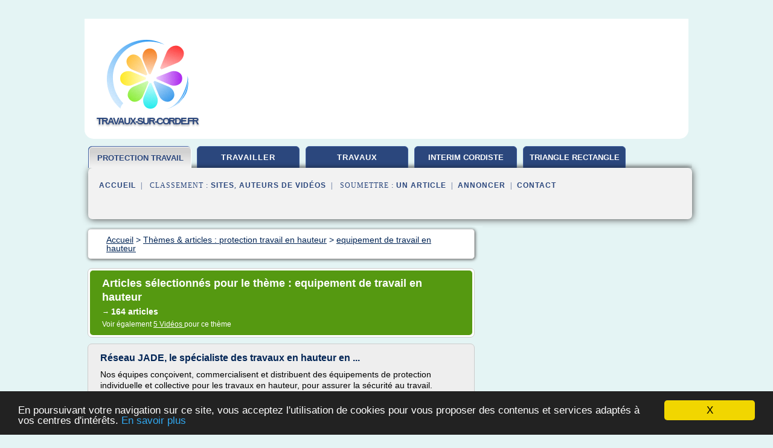

--- FILE ---
content_type: text/html; charset=UTF-8
request_url: https://travaux-sur-corde.fr/tr2/c,k/bloglist/equipement+de+travail+en+hauteur,3
body_size: 48997
content:
<html><head><title>equipement de travail en hauteur :
              R&#xE9;seau JADE, le sp&#xE9;cialiste des travaux en hauteur en ...
                (article) 
              </title><meta http-equiv="content-type" content="text/html; charset=utf-8"/><meta name="description" content="Sites sur equipement de travail en hauteur: ; "/><meta name="keywords" content="protection travail en hauteur, equipement de travail en hauteur, vid&#xE9;os, article, videos, articles, video, vid&#xE9;o"/><meta content="General" name="rating"/><link href="/taggup/css/style,v2.css" rel="stylesheet" type="text/css"/><link href="/taggup/css/fluid_grid.css" rel="stylesheet" type="text/css"/><link href="/taggup/css/glow-tabs/tabs.css" rel="stylesheet" type="text/css"/><script type="text/javascript" src="/taggup//js/taggup.js"><!--NOT EMPTY--></script><script src="/taggup/domains/common/jquery/js/jquery-1.7.1.min.js"><!--NOT EMPTY--></script><script src="/taggup/domains/common/jquery/js/jquery-ui-1.8.17.custom.min.js"><!--NOT EMPTY--></script><link href="/taggup/domains/common/jquery/css/ui-lightness/jquery-ui-1.8.17.custom.css" media="all" type="text/css" rel="stylesheet"/><script type="text/javascript" src="/taggup/domains/common/windows_js_1.3/javascripts/prototype.js"><!--NOT EMPTY--></script><script type="text/javascript" src="/taggup/domains/common/windows_js_1.3/javascripts/window.js"><!--NOT EMPTY--></script><script type="text/javascript" src="/taggup/domains/common/windows_js_1.3/javascripts/effects.js"><!--NOT EMPTY--></script><script type="text/javascript" src="/taggup/domains/common/windows_js_1.3/javascripts/window_ext.js"><!--NOT EMPTY--></script><link href="/taggup/domains/common/windows_js_1.3/themes/default.css" rel="stylesheet" type="text/css"/><script type="text/javascript">var switchTo5x=true;</script>
<script type="text/javascript" src="https://w.sharethis.com/button/buttons.js"></script>
<script type="text/javascript" src="https://s.sharethis.com/loader.js"></script>

<script type="text/javascript">

   jQuery.noConflict();

   jQuery(document).ready(function(){
     jQuery("a.ext").click(function(){ 
        var url = this.href;

        jQuery.ajax({
        async: false,
        type: "GET",
        url: "/logger", 
        data: {
                sid: Math.random(), 
                clicked: url,
		source: window.location.href
        },
        contentType: "application/x-www-form-urlencoded; charset=UTF-8",
        cache: false
        });
        return true; 
    });
  });

  </script><meta name="viewport" content="width=device-width, initial-scale=1"/><script async="" src="//pagead2.googlesyndication.com/pagead/js/adsbygoogle.js"></script><script>
	  (adsbygoogle = window.adsbygoogle || []).push({
	    google_ad_client: "ca-pub-0960210551554417",
	    enable_page_level_ads: true
	  });
	</script></head><body id="top"><script type="text/javascript">
  window.google_analytics_uacct = "UA-1031560-1"
</script>
<center><div id="fixed_header"><div id="fixed_header_logo"><a href="/"><img border="0" src="/logo.png"/></a></div><div id="fixed_header_menu" style="padding-right: 30px"><a onclick="Element.show('navigation_menu'); Element.hide('show_menu');Element.show('hide_menu');" id="show_menu" style="cursor: pointer">Menu</a><a onclick="Element.hide('navigation_menu'); Element.hide('hide_menu');Element.show('show_menu');" id="hide_menu" style="cursor: pointer">Fermer Menu</a></div></div><script type="text/javascript">
    Element.hide('hide_menu');
  </script><div id="fixed_header_mobile"><div id="fixed_header_logo"><a href="/"><img border="0" src="/logo.png"/></a></div><div id="fixed_header_menu" style="padding-right: 30px"><a onclick="Element.show('navigation_menu'); Element.hide('show_mobile_menu');Element.show('hide_mobile_menu');" id="show_mobile_menu" style="cursor: pointer">Menu</a><a onclick="Element.hide('navigation_menu'); Element.hide('hide_mobile_menu');Element.show('show_mobile_menu');" id="hide_mobile_menu" style="cursor: pointer">Fermer Menu</a></div></div><script type="text/javascript">
    Element.hide('hide_mobile_menu');
  </script><script type="text/javascript"><!--
     if(jQuery(window).outerWidth() > 768){
       jQuery("#fixed_header").hide();
     }

     jQuery(window).resize(function () {
        jQuery("#navigation_menu").hide();
        jQuery("#hide_mobile_menu").hide();
        jQuery("#show_mobile_menu").show();
        jQuery("#hide_menu").hide();
        jQuery("#show_menu").show();
        if (jQuery(this).scrollTop() > 80) {
           jQuery("#fixed_header").show();
        } else {
           jQuery("#fixed_header").hide();
        }
     });


     jQuery(window).scroll(function () { 
	jQuery("#navigation_menu").hide();
	jQuery("#hide_mobile_menu").hide();
	jQuery("#show_mobile_menu").show();
	jQuery("#hide_menu").hide();
	jQuery("#show_menu").show();

	if (jQuery(this).scrollTop() > 80) {
           jQuery("#fixed_header").show();
	} else {
	   jQuery("#fixed_header").hide();
	}
     });

      --></script><div id="container"><!--header-top--><div class="logo_container"><table cellspacing="0" cellpadding="10" border="0"><tr><td align="center">      <a href="/">
        <img border="0" src="/logo.png"/>
      </a>
      <div class="logo"><a>travaux-sur-corde.fr</a></div>

</td><td><div class="header_banner_ad"><!-- CSS dans style,v2.css
-->


<script type="text/javascript">
<!--
        google_ad_client = "pub-0960210551554417";
        /* pageheader */
        google_ad_slot = "9359404680";
        google_ad_width = 728;
        google_ad_height = 90;
        //-->
        </script>
        <script type="text/javascript"
                src="https://pagead2.googlesyndication.com/pagead/show_ads.js">
        <!--NOT EMPTY-->
        </script>




</div></td></tr></table></div><div id="navigation_menu"><ul><li><a href="/index.html">Accueil</a></li><li><a href="/index.html" id="current" class="selected"> Protection Travail En Hauteur</a></li><li><a href="/tr2/2/travailler.html"> Travailler</a></li><li><a href="/tr2/3/travaux+en+hauteur.html"> Travaux En Hauteur</a></li><li><a href="/tr2/4/interim+cordiste.html"> Interim Cordiste</a></li><li><a href="/tr2/5/la+hauteur+d+un+triangle+rectangle.html"> La Hauteur D'un Triangle Rectangle</a></li><li><a href="/tr2/top/blogs/0">Classement de Sites</a></li><li><a href="/tr2/top/producers/0">Classement Auteurs de Vid&#xE9;os</a></li><li><a rel="nofollow" href="/submit.php">
        Soumettre 
      un article</a></li><li><a rel="nofollow" href="/advertise.php">Annoncer</a></li><li><a rel="nofollow" href="/contact.php">Contact</a></li></ul></div><script type="text/javascript">
             Element.hide('navigation_menu');
           </script><div id="header"><ul id="navigation"><li id="current" class="selected"><a href="/index.html" style="letter-spacing: 0px;">protection travail</a></li><li><a href="/tr2/2/travailler.html">travailler</a></li><li><a href="/tr2/3/travaux+en+hauteur.html">travaux</a></li><li><a href="/tr2/4/interim+cordiste.html" style="letter-spacing: 0px;">interim cordiste</a></li><li><a href="/tr2/5/la+hauteur+d+un+triangle+rectangle.html" style="letter-spacing: 0px;">triangle rectangle</a></li><li class="shadow"/></ul><div id="subnavigation"><span>&#xA0;&#xA0;</span><a href="/index.html">Accueil</a><span>&#xA0;&#xA0;|&#xA0;&#xA0; 
        Classement :
      </span><a href="/tr2/top/blogs/0">Sites</a><span>, </span><a href="/tr2/top/producers/0">Auteurs de Vid&#xE9;os</a><span>&#xA0;&#xA0;|&#xA0;&#xA0; 
        Soumettre :
      </span><a rel="nofollow" href="/submit.php">un article</a><span>&#xA0;&#xA0;|&#xA0;&#xA0;</span><a rel="nofollow" href="/advertise.php">Annoncer</a><span>&#xA0;&#xA0;|&#xA0;&#xA0;</span><a rel="nofollow" href="/contact.php">Contact</a><div id="header_ad"><script type="text/javascript"><!--
        google_ad_client = "pub-0960210551554417";
        /* 728x15, created 3/31/11 */
        google_ad_slot = "0839699374";
        google_ad_width = 728;
        google_ad_height = 15;
        //-->
        </script>
        <script type="text/javascript"
        src="https://pagead2.googlesyndication.com/pagead/show_ads.js">
          <!--NOT EMPTY-->
        </script>
</div></div></div><div id="content"><div id="path"><ol vocab="http://schema.org/" typeof="BreadcrumbList" id="path_BreadcrumbList"><li property="itemListElement" typeof="ListItem"><a property="item" typeof="WebPage" href="/index.html"><span property="name">Accueil</span></a><meta property="position" content="1"/></li><li><span> &gt; </span></li><li property="itemListElement" typeof="ListItem"><a class="selected" property="item" typeof="WebPage" href="/index.html"><span property="name">Th&#xE8;mes &amp; articles :
                            protection travail en hauteur</span></a><meta property="position" content="2"/></li><li><span> &gt; </span></li><li property="itemListElement" typeof="ListItem"><a href="/tr2/c,k/bloglist/equipement+de+travail+en+hauteur,0" typeof="WebPage" property="item"><span property="name">equipement de travail en hauteur</span></a><meta property="position" content="3"/></li></ol></div><div id="main_content"><div class="pagination"><div class="pagination_inner"><p class="hilite">
        Articles s&#xE9;lectionn&#xE9;s pour le th&#xE8;me : 
      equipement de travail en hauteur</p><p> 
		      &#x2192; <span class="bold">164
        articles 
      </span></p><p>
         Voir &#xE9;galement
      <a href="/tr2/c,k/videolist/equipement+de+travail+en+hauteur,0">5 
        Vid&#xE9;os
      </a>
        pour ce th&#xE8;me
      </p></div></div><div id="itemList"><div class="evenItem"><h1>R&#xE9;seau JADE, le sp&#xE9;cialiste des travaux en hauteur en ...</h1><p>Nos &#xE9;quipes con&#xE7;oivent, commercialisent et distribuent des &#xE9;quipements de protection individuelle et collective&#xA0;pour les travaux en hauteur, pour assurer la s&#xE9;curit&#xE9; au travail.</p><p>R&#xC9;SEAU-JADE, POUR LA S&#xC9;CURIT&#xC9; AU TRAVAIL</p><p>Depuis 1998, RESEAU-JADE d&#xE9;veloppe son expertise dans les travaux d'acc&#xE8;s difficile et la pose de syst&#xE8;mes de s&#xE9;curit&#xE9; au travail.</p><p>RESEAU-JADE, gr&#xE2;ce &#xE0; ses 60 compagnons, propose une offre globale &#xE0; destination des professionnels de l'immobilier, de l'industrie,...<read_more/></p><p><a target="_blank" href="/tr2/blog/unclassified/0#http://reseau-jade.be/" class="ext" rel="nofollow">
        Lire la suite
      <img class="icon" border="0" src="/taggup/domains/common/ext_arrow.png"/></a></p><p><br/><span class="property">
        Site :
      </span>http://reseau-jade.be</p><p><span class="property">
        Th&#xE8;mes li&#xE9;s 
      : </span><a href="/tr2/c,k/bloglist/equipement+de+securite+travaux+en+hauteur,0" style="font-size: &#10;      14px&#10;    ;">equipement de securite travaux en hauteur</a> /
         <a href="/tr2/c,k/bloglist/jade+travaux+en+hauteur,0" style="font-size: &#10;      11px&#10;    ;">jade travaux en hauteur</a> /
         <a href="/tr2/c,k/bloglist/formation+securite+travaux+en+hauteur,0" style="font-size: &#10;      14px&#10;    ;">formation securite travaux en hauteur</a> /
         <a href="/tr2/c,k/bloglist/harnais+securite+pour+travaux+hauteur,0" style="font-size: &#10;      14px&#10;    ;">harnais securite pour travaux hauteur</a> /
         <a href="/tr2/c,k/bloglist/securite+travaux+en+hauteur,0" style="font-size: &#10;      14px&#10;    ;">securite travaux en hauteur</a></p><div class="tag_ad">

<style type="text/css">
@media (min-width: 769px) {
div.tag_ad_1_desktop {  }
div.tag_ad_1_mobile { display: none }
}

@media (max-width: 768px) {
div.tag_ad_1_mobile {  }
div.tag_ad_1_desktop { display: none }
}

</style>

<div class="tag_ad_1_desktop">

<script type="text/javascript"><!--
        google_ad_client = "pub-0960210551554417";
        /* 468x15, created 3/31/11 */
        google_ad_slot = "8030561878";
        google_ad_width = 468;
        google_ad_height = 15;
        //-->
        </script>
        <script type="text/javascript"
        src="https://pagead2.googlesyndication.com/pagead/show_ads.js">
          <!--NOT EMPTY-->
        </script>

</div>


<div class="tag_ad_1_mobile">

<script async src="//pagead2.googlesyndication.com/pagead/js/adsbygoogle.js"></script>
<!-- responsive-text-display -->
<ins class="adsbygoogle"
     style="display:block"
     data-ad-client="ca-pub-0960210551554417"
     data-ad-slot="9996705600"
     data-ad-format="auto"></ins>
<script>
(adsbygoogle = window.adsbygoogle || []).push({});
</script>

</div>
</div></div><div class="oddItem"><h2>Liste des 21 Travaux Dangereux - formafrance.fr</h2><p>Menu Accueil Nos coordonn&#xE9;es Notre &#xE9;quipe Espace client Facebook Google+</p><p>Rechercher&#xA0;:</p><p>Accueil &gt; Manager la S&#xE9;curit&#xE9; au Travail &gt; Liste des 21 Travaux Dangereux</p><p>Liste des 21 Travaux Dangereux</p><p>Un plan de pr&#xE9;vention est &#xE9;tabli par &#xE9;crit dans les conditions pr&#xE9;vues au deuxi&#xE8;me alin&#xE9;a de l'article R. 4512-7 du code du travail pour les travaux dangereux ci-apr&#xE8;s &#xE9;num&#xE9;r&#xE9;s&#xA0;:</p><p>1. Travaux...<read_more/></p><p><a target="_blank" href="/tr2/blog/unclassified/0#http://formafrance.fr/liste-des-21-travaux-dangereux.html" class="ext" rel="nofollow">
        Lire la suite
      <img class="icon" border="0" src="/taggup/domains/common/ext_arrow.png"/></a></p><p><span class="property">Date: </span>2017-10-09 16:02:35<br/><span class="property">
        Site :
      </span>http://formafrance.fr</p><p><span class="property">
        Th&#xE8;mes li&#xE9;s 
      : </span><a href="/tr2/c,k/bloglist/plan+de+prevention+code+du+travail+liste+des+travaux+dangereux,0" style="font-size: &#10;      12px&#10;    ;">plan de prevention code du travail liste des travaux dangereux</a> /
         <a href="/tr2/c,k/bloglist/liste+des+travaux+dangereux+code+du+travail,0" style="font-size: &#10;      14px&#10;    ;">liste des travaux dangereux code du travail</a> /
         <a href="/tr2/c,k/bloglist/travaux+dangereux+code+du+travail,0" style="font-size: &#10;      14px&#10;    ;">travaux dangereux code du travail</a> /
         <a href="/tr2/c,k/bloglist/code+du+travail+travaux+temporaires+en+hauteur,0" style="font-size: &#10;      14px&#10;    ;">code du travail travaux temporaires en hauteur</a> /
         <a href="/tr2/c,k/bloglist/code+du+travail+travaux+en+hauteur,0" style="font-size: &#10;      14px&#10;    ;">code du travail travaux en hauteur</a></p><div class="tag_ad">

<style type="text/css">
@media (min-width: 769px) {
div.tag_ad_2_desktop {  }
div.tag_ad_2_mobile { display: none }
}

@media (max-width: 768px) {
div.tag_ad_2_mobile {  }
div.tag_ad_2_desktop { display: none }
}

</style>

<div class="tag_ad_2_desktop">

<script type="text/javascript"><!--
        google_ad_client = "pub-0960210551554417";
        /* 468x15, created 3/31/11 */
        google_ad_slot = "8030561878";
        google_ad_width = 468;
        google_ad_height = 15;
        //-->
        </script>
        <script type="text/javascript"
        src="https://pagead2.googlesyndication.com/pagead/show_ads.js">
          <!--NOT EMPTY-->
        </script>

</div>


<div class="tag_ad_2_mobile">

<script async src="//pagead2.googlesyndication.com/pagead/js/adsbygoogle.js"></script>
<!-- responsive-text-display -->
<ins class="adsbygoogle"
     style="display:block"
     data-ad-client="ca-pub-0960210551554417"
     data-ad-slot="9996705600"
     data-ad-format="auto"></ins>
<script>
(adsbygoogle = window.adsbygoogle || []).push({});
</script>

</div>
</div></div><div class="evenItem"><h2>Offres d'emploi Travaux en Hauteur - Belgique ...</h2><p>Offres d'emploi Travaux en Hauteur - Belgique</p><p>Derni&#xE8;res recherches</p><p>1 &#xE0; 20 de 275 offres d'emploi</p><p>Recevez par email les derni&#xE8;res offres correspondantes &#xE0; votre recherche</p><p>Cr&#xE9;ez votre alerte</p><p>SGS - Wallonie</p><p>ACCOUNT LEADER &#xAB; TRAVAUX EN HAUTEUR &#xBB;   Nous sommes &#xE0; la recherche d'un nouvel Account Leader et avons d&#xE8;s lors &#xE9;tabli un appel... &#xE0; un bon planning &amp; des rapports de qualit&#xE9;.  Porter...<read_more/></p><p><a target="_blank" href="/tr2/blog/www.optioncarriere.be/0#https://www.optioncarriere.be/emploi-travaux-en-hauteur.html" class="ext" rel="nofollow">
        Lire la suite
      <img class="icon" border="0" src="/taggup/domains/common/ext_arrow.png"/></a></p><p><br/><span class="property">
        Site :
      </span><a href="/tr2/blog/www.optioncarriere.be/0">https://www.optioncarriere.be</a></p><p><span class="property">
        Th&#xE8;mes li&#xE9;s 
      : </span><a href="/tr2/c,k/bloglist/travaux+en+hauteur+offre+d+emploi,0" style="font-size: &#10;      12px&#10;    ;">travaux en hauteur offre d'emploi</a> /
         <a href="/tr2/c,k/bloglist/offre+d+emploi+travail+en+hauteur+belgique,0" style="font-size: &#10;      11px&#10;    ;">offre d'emploi travail en hauteur belgique</a> /
         <a href="/tr2/c,k/bloglist/offre+d+emploi+travail+en+hauteur,0" style="font-size: &#10;      14px&#10;    ;">offre d'emploi travail en hauteur</a> /
         <a href="/tr2/c,k/bloglist/emploi+travaux+en+hauteur+belgique,0" style="font-size: &#10;      11px&#10;    ;">emploi travaux en hauteur belgique</a> /
         <a href="/tr2/c,k/bloglist/offre+d+emploi+securite+civile,0" style="font-size: &#10;      12px&#10;    ;">offre d'emploi securite civile</a></p><div class="tag_ad">
<script async src="//pagead2.googlesyndication.com/pagead/js/adsbygoogle.js"></script>
<!-- responsive-text-display -->
<ins class="adsbygoogle"
     style="display:block"
     data-ad-client="ca-pub-0960210551554417"
     data-ad-slot="9996705600"
     data-ad-format="auto"></ins>
<script>
(adsbygoogle = window.adsbygoogle || []).push({});
</script>

</div></div><div class="oddItem"><h2>Le Certificat Agent Technique Cordiste (CATC ...</h2><p>Depuis 2011, la certification d'Agent technique cordiste est inscrite au r&#xE9;pertoire national des certifications professionnelles.</p><p>L'agent technique cordiste r&#xE9;alise des interventions techniques en hauteur et en acc&#xE8;s difficile. Lorsque les &#xE9;quipements de protection collective tels que nacelles ou &#xE9;chafaudages ne peuvent pas &#xEA;tre utilis&#xE9;s pour la r&#xE9;alisation d'un chantier en raison d'un...<read_more/></p><p><a target="_blank" href="/tr2/blog/www.le-cordiste.com/0#http://www.le-cordiste.com/article.php/certificat-agent-technique-cordiste-catc" class="ext" rel="nofollow">
        Lire la suite
      <img class="icon" border="0" src="/taggup/domains/common/ext_arrow.png"/></a></p><p><br/><span class="property">
        Site :
      </span><a href="/tr2/blog/www.le-cordiste.com/0">http://www.le-cordiste.com</a></p><p><span class="property">
        Th&#xE8;mes li&#xE9;s 
      : </span><a href="/tr2/c,k/bloglist/certification+professionnelle+agent+technique+cordiste,0" style="font-size: &#10;      12px&#10;    ;">certification professionnelle agent technique cordiste</a> /
         <a href="/tr2/c,k/bloglist/certification+agent+technique+cordiste,0" style="font-size: &#10;      12px&#10;    ;">certification agent technique cordiste</a> /
         <a href="/tr2/c,k/bloglist/agent+technique+cordiste,0" style="font-size: &#10;      11px&#10;    ;">agent technique cordiste</a> /
         <a href="/tr2/c,k/bloglist/entreprise+generale+d+equipement+et+de+travaux,0" style="font-size: &#10;      18px&#10;    ;">entreprise generale d'equipement et de travaux</a> /
         <a href="/tr2/c,k/bloglist/code+du+travail+travaux+temporaires+en+hauteur,0" style="font-size: &#10;      14px&#10;    ;">code du travail travaux temporaires en hauteur</a></p></div><div class="evenItem"><h2>Layher Formation</h2><p>Layher Formation est la filiale de LAYHER SAS.</p><p>&#xA0;</p><p>LAYHER FORMATION se compose d'une &#xE9;quipe poss&#xE9;dant une double comp&#xE9;tence, celle de formateur associ&#xE9;e &#xE0; une exp&#xE9;rience de l'&#xE9;chafaudage de plus de 15 ans au sein de LAYHER SAS.&#xA0;</p><p>&#xA0;</p><p>Nos formateurs sont r&#xE9;guli&#xE8;rement confront&#xE9;s aux r&#xE9;alit&#xE9;s du chantier et seront s'adapter pour r&#xE9;pondre &#xE0; vos besoins et vous apportez une r&#xE9;ponse &#xE0;...<read_more/></p><p><a target="_blank" href="/tr2/blog/unclassified/0#http://www.layher-formation.fr/" class="ext" rel="nofollow">
        Lire la suite
      <img class="icon" border="0" src="/taggup/domains/common/ext_arrow.png"/></a></p><p><br/><span class="property">
        Site :
      </span>http://www.layher-formation.fr</p><p><span class="property">
        Th&#xE8;mes li&#xE9;s 
      : </span><a href="/tr2/c,k/bloglist/code+du+travail+travaux+temporaires+en+hauteur,0" style="font-size: &#10;      14px&#10;    ;">code du travail travaux temporaires en hauteur</a> /
         <a href="/tr2/c,k/bloglist/formation+travaux+en+hauteur+code+du+travail,0" style="font-size: &#10;      14px&#10;    ;">formation travaux en hauteur code du travail</a> /
         <a href="/tr2/c,k/bloglist/code+du+travail+travaux+en+hauteur,0" style="font-size: &#10;      14px&#10;    ;">code du travail travaux en hauteur</a> /
         <a href="/tr2/c,k/bloglist/risque+de+chute+de+hauteur+code+du+travail,0" style="font-size: &#10;      14px&#10;    ;">risque de chute de hauteur code du travail</a> /
         <a href="/tr2/c,k/bloglist/code+du+travail+utilisation+echafaudage,0" style="font-size: &#10;      14px&#10;    ;">code du travail utilisation echafaudage</a></p></div><div class="oddItem"><h2>Qui fait quoi, dans la loi - Souffrance et Travail</h2><p>Le chef d'entreprise et/ou d'&#xE9;tablissement</p><p>L 4121-1</p><p>&#xAB; L'employeur prend les mesures n&#xE9;cessaires pour assurer la s&#xE9;curit&#xE9; et prot&#xE9;ger la sant&#xE9; physique et mentale des travailleurs.</p><p>Ces mesures comprennent :</p><p>- Des actions de pr&#xE9;vention des risques professionnels ;</p><p>- Des actions d'information et de formation ;</p><p>- La mise en place d'une organisation et de moyens adapt&#xE9;s.</p><p>L'employeur veille &#xE0;...<read_more/></p><p><a target="_blank" href="/tr2/blog/www.souffrance-et-travail.com/0#http://www.souffrance-et-travail.com/infos-utiles/questions-importantes/qui-fait-quoi/" class="ext" rel="nofollow">
        Lire la suite
      <img class="icon" border="0" src="/taggup/domains/common/ext_arrow.png"/></a></p><p><br/><span class="property">
        Site :
      </span><a href="/tr2/blog/www.souffrance-et-travail.com/0">http://www.souffrance-et-travail.com</a></p></div><div class="evenItem"><h2>Poste travail ergonomique r&#xE9;glable TPH L.1500 x P.700 mm ...</h2><p>Poste de travail TPH 1500x700  &#xE9;quip&#xE9; avec</p><p>&gt; Plateau 1500 x700 r&#xE9;glable.  Plateau de 25 mm d'&#xE9;paisseur en stratifi&#xE9;.</p><p>Hauteur de plan de travail r&#xE9;glable par cl&#xE9;...<read_more/></p><p><a target="_blank" href="/tr2/blog/unclassified/0#https://www.setam.com/poste-travail-ergonomique-reglable-tph-l1500-x-p700-mm,article,4504440.html" class="ext" rel="nofollow">
        Lire la suite
      <img class="icon" border="0" src="/taggup/domains/common/ext_arrow.png"/></a></p><p><br/><span class="property">
        Site :
      </span>https://www.setam.com</p><p><span class="property">
        Th&#xE8;mes li&#xE9;s 
      : </span><a href="/tr2/c,k/bloglist/poste+de+travail+ergonomique+reglable+en+hauteur,0" style="font-size: &#10;      12px&#10;    ;">poste de travail ergonomique reglable en hauteur</a> /
         <a href="/tr2/c,k/bloglist/hauteur+poste+de+travail+ergonomie,0" style="font-size: &#10;      14px&#10;    ;">hauteur poste de travail ergonomie</a> /
         <a href="/tr2/c,k/bloglist/hauteur+poste+de+travail,0" style="font-size: &#10;      14px&#10;    ;">hauteur poste de travail</a> /
         <a href="/tr2/c,k/bloglist/hauteur+des+plans+de+travail,0" style="font-size: &#10;      14px&#10;    ;">hauteur des plans de travail</a> /
         <a href="/tr2/c,k/bloglist/equipement+de+travail+en+hauteur,0" class="selected" style="font-size: &#10;      14px&#10;    ;">equipement de travail en hauteur</a></p></div><div class="oddItem"><h2>Syst&#xE8;me de liaison antichute : longe, enrouleur ...</h2><p>FAQ - Syst&#xE8;mes de liaison antichute</p><p>A quoi sert un syst&#xE8;me de liaison ?</p><p>Le syst&#xE8;me de liaison permet de lier le harnais au point d'ancrage. Il prot&#xE8;ge l'utilisateur de la chute gr&#xE2;ce &#xE0; un absorbeur d'&#xE9;nergie qui amortit l'impact sur le corps. Le type de liaison d&#xE9;pend du tirant d'air et la hauteur &#xE0; laquelle vous travaillez. En g&#xE9;n&#xE9;ral, on distingue 3 types de liaison :</p><p>Longe antichute...<read_more/></p><p><a target="_blank" href="/tr2/blog/www.seton.fr/0#http://www.seton.fr/protection-personne-epi/harnais-kits-enrouleurs-antichute/systemes-liaison-antichute-longe-enrouleur-coulisseau" class="ext" rel="nofollow">
        Lire la suite
      <img class="icon" border="0" src="/taggup/domains/common/ext_arrow.png"/></a></p><p><br/><span class="property">
        Site :
      </span><a href="/tr2/blog/www.seton.fr/0">http://www.seton.fr</a></p><p><span class="property">
        Th&#xE8;mes li&#xE9;s 
      : </span><a href="/tr2/c,k/bloglist/travaux+en+grande+hauteur,0" style="font-size: &#10;      14px&#10;    ;">travaux en grande hauteur</a> /
         <a href="/tr2/c,k/bloglist/equipement+de+securite+travaux+en+hauteur,0" style="font-size: &#10;      14px&#10;    ;">equipement de securite travaux en hauteur</a> /
         <a href="/tr2/c,k/bloglist/risque+de+chute+travail+en+hauteur,0" style="font-size: &#10;      14px&#10;    ;">risque de chute travail en hauteur</a> /
         <a href="/tr2/c,k/bloglist/harnais+securite+pour+travaux+hauteur,0" style="font-size: &#10;      14px&#10;    ;">harnais securite pour travaux hauteur</a> /
         <a href="/tr2/c,k/bloglist/equipement+obligatoire+travail+en+hauteur,0" style="font-size: &#10;      14px&#10;    ;">equipement obligatoire travail en hauteur</a></p></div><div class="evenItem"><h2>Harnais, Kits et enrouleurs antichute | Seton FR</h2><p>En France, les chutes de hauteur sont la deuxi&#xE8;me cause de mortalit&#xE9; au travail et la troisi&#xE8;me cause d'incapacit&#xE9; permanente et d'arr&#xEA;ts de travail. Pour le seul secteur du BTP, le travail en hauteur est la principale cause d'accidents. Souvent l'absence d'&#xE9;quipements de protection ou leur non conformit&#xE9; est en cause. Pour pr&#xE9;venir ces risques, Seton vous propose une large gamme...<read_more/></p><p><a target="_blank" href="/tr2/blog/www.seton.fr/0#http://www.seton.fr/protection-personne-epi/harnais-kits-enrouleurs-antichute" class="ext" rel="nofollow">
        Lire la suite
      <img class="icon" border="0" src="/taggup/domains/common/ext_arrow.png"/></a></p><p><br/><span class="property">
        Site :
      </span><a href="/tr2/blog/www.seton.fr/0">http://www.seton.fr</a></p><p><span class="property">
        Th&#xE8;mes li&#xE9;s 
      : </span><a href="/tr2/c,k/bloglist/harnais+de+securite+travail+en+hauteur,0" style="font-size: &#10;      14px&#10;    ;">harnais de securite travail en hauteur</a> /
         <a href="/tr2/c,k/bloglist/obligation+port+du+harnais+de+securite,0" style="font-size: &#10;      12px&#10;    ;">obligation port du harnais de securite</a> /
         <a href="/tr2/c,k/bloglist/risque+de+chute+travail+en+hauteur,0" style="font-size: &#10;      14px&#10;    ;">risque de chute travail en hauteur</a> /
         <a href="/tr2/c,k/bloglist/port+du+harnais+de+securite,0" style="font-size: &#10;      12px&#10;    ;">port du harnais de securite</a> /
         <a href="/tr2/c,k/bloglist/accident+du+travail+chute+de+hauteur,0" style="font-size: &#10;      14px&#10;    ;">accident du travail chute de hauteur</a></p></div><div class="oddItem"><h2>Equipement - Ixina</h2><p>Equipement</p><p>Une cuisine parfaite commence par la touche finale</p><p>Vous avez choisi votre nouvelle cuisine. Avec les couleurs, la finition et l'agencement qui vous conviennent. Reste la touche finale. L&#xE0; aussi, nous vous conseillerons volontiers. Chaises, tables, &#xE9;clairage, tabourets de bar, chaque &#xE9;l&#xE9;ment de d&#xE9;co fait de votre cuisine un lieu de vie. Nul besoin de parcourir des kilom&#xE8;tres, vous...<read_more/></p><p><a target="_blank" href="/tr2/blog/ixina.be/0#http://ixina.be/fr/equipement/" class="ext" rel="nofollow">
        Lire la suite
      <img class="icon" border="0" src="/taggup/domains/common/ext_arrow.png"/></a></p><p><br/><span class="property">
        Site :
      </span><a href="/tr2/blog/ixina.be/0">http://ixina.be</a></p><p><span class="property">
        Th&#xE8;mes li&#xE9;s 
      : </span><a href="/tr2/c,k/bloglist/hauteur+standard+plan+de+travail+bar,0" style="font-size: &#10;      12px&#10;    ;">hauteur standard plan de travail bar</a> /
         <a href="/tr2/c,k/bloglist/tabouret+de+bar+hauteur+plan+de+travail,0" style="font-size: &#10;      12px&#10;    ;">tabouret de bar hauteur plan de travail</a> /
         <a href="/tr2/c,k/bloglist/hauteur+plan+de+travail+cuisine+standard,0" style="font-size: &#10;      12px&#10;    ;">hauteur plan de travail cuisine standard</a> /
         <a href="/tr2/c,k/bloglist/hauteur+standard+prise+plan+de+travail,0" style="font-size: &#10;      12px&#10;    ;">hauteur standard prise plan de travail</a> /
         <a href="/tr2/c,k/bloglist/hauteur+standard+plan+de+travail,0" style="font-size: &#10;      12px&#10;    ;">hauteur standard plan de travail</a></p></div><div class="evenItem"><h2>Les d&#xE9;crets et circulaires en vigueur pour le travail en ...</h2><p>Les d&#xE9;crets et circulaires en vigueur</p><p>Ordonnance n&#xB0;2017-1389</p><p>Ordonnance no 2017-1389 du 22 septembre 2017 relative &#xE0; la pr&#xE9;vention et &#xE0; la prise en compte des effets de l'exposition &#xE0; certains facteurs de risques professionnels et au compte professionnel de pr&#xE9;vention</p><p>Ordonnance n&#xB0;2017-1389 (204.25 Ko)</p><p>Circulaire du 13 juillet 2006</p><p>Dans le cadre du suivi de la mise en oeuvre des dispositions du code du travail introduites par le d&#xE9;cret du 1er septembre 2004, certains services de contr&#xF4;le...<read_more/></p><p><a target="_blank" href="/tr2/blog/unclassified/0#http://www.sfeth.com/decrets-et-circulaires.asp" class="ext" rel="nofollow">
        Lire la suite
      <img class="icon" border="0" src="/taggup/domains/common/ext_arrow.png"/></a></p><p><br/><span class="property">
        Site :
      </span>http://www.sfeth.com</p><p><span class="property">
        Th&#xE8;mes li&#xE9;s 
      : </span><a href="/tr2/c,k/bloglist/code+du+travail+travaux+temporaires+en+hauteur,0" style="font-size: &#10;      14px&#10;    ;">code du travail travaux temporaires en hauteur</a> /
         <a href="/tr2/c,k/bloglist/code+du+travail+travaux+en+hauteur,0" style="font-size: &#10;      14px&#10;    ;">code du travail travaux en hauteur</a> /
         <a href="/tr2/c,k/bloglist/definition+travail+en+hauteur+code+du+travail,0" style="font-size: &#10;      14px&#10;    ;">definition travail en hauteur code du travail</a> /
         <a href="/tr2/c,k/bloglist/code+du+travail+utilisation+echafaudage,0" style="font-size: &#10;      14px&#10;    ;">code du travail utilisation echafaudage</a> /
         <a href="/tr2/c,k/bloglist/travail+en+hauteur+a+partir+de+quelle+hauteur,0" style="font-size: &#10;      14px&#10;    ;">travail en hauteur a partir de quelle hauteur</a></p></div><div class="oddItem"><h2>Formation protection contre les chutes - SPI Sant&#xE9; S&#xE9;curit&#xE9;</h2><p>Nous offrons plusieurs formations en protection contre le chutes touchant le travail en hauteur et le sauvetage dans le but de vous aider &#xE0; s&#xE9;curiser les travaux en hauteur. Elles vous permettront d'appliquer les mesures de protection respectant la r&#xE9;glementation en vigueur et les &#xA0;normes CSA Z259.</p><p>Formation protection contre les chutes</p><p>Formations en travail en hauteur pour vos divers...<read_more/></p><p><a target="_blank" href="/tr2/blog/www.spi-s.com/0#https://www.spi-s.com/fr/formations-sante-securite/formation-protection-contre-les-chutes" class="ext" rel="nofollow">
        Lire la suite
      <img class="icon" border="0" src="/taggup/domains/common/ext_arrow.png"/></a></p><p><span class="property">Date: </span>2017-10-09 14:05:06<br/><span class="property">
        Site :
      </span><a href="/tr2/blog/www.spi-s.com/0">https://www.spi-s.com</a></p><p><span class="property">
        Th&#xE8;mes li&#xE9;s 
      : </span><a href="/tr2/c,k/bloglist/protection+contre+les+chutes+formation+en+ligne,0" style="font-size: &#10;      12px&#10;    ;">protection contre les chutes formation en ligne</a> /
         <a href="/tr2/c,k/bloglist/protection+contre+les+chutes+formation,0" style="font-size: &#10;      14px&#10;    ;">protection contre les chutes formation</a> /
         <a href="/tr2/c,k/bloglist/protection+contre+les+chutes+de+hauteur+reglementation,0" style="font-size: &#10;      14px&#10;    ;">protection contre les chutes de hauteur reglementation</a> /
         <a href="/tr2/c,k/bloglist/protection+contre+chute+hauteur,0" style="font-size: &#10;      14px&#10;    ;">protection contre chute hauteur</a> /
         <a href="/tr2/c,k/bloglist/protection+contre+les+chutes,0" style="font-size: &#10;      14px&#10;    ;">protection contre les chutes</a></p></div><div class="evenItem"><h2>Pr&#xE9;vention s&#xE9;curit&#xE9; chute de hauteur Tunisie, Audit et ...</h2><p>Lire la suite</p><p>General Safety System</p><p>General Safety System est constitu&#xE9; d'une &#xE9;quipe d'experts dipl&#xF4;m&#xE9;s dans les domaines de s&#xE9;curit&#xE9; et de la gestion des risques dans le travail en hauteur et dans les zones &#xE0; risques. De...<read_more/></p><p><a target="_blank" href="/tr2/blog/unclassified/0#http://www.securite-hauteur.com/" class="ext" rel="nofollow">
        Lire la suite
      <img class="icon" border="0" src="/taggup/domains/common/ext_arrow.png"/></a></p><p><br/><span class="property">
        Site :
      </span>http://www.securite-hauteur.com</p><p><span class="property">
        Th&#xE8;mes li&#xE9;s 
      : </span><a href="/tr2/c,k/bloglist/equipement+de+securite+travail+en+hauteur,0" style="font-size: &#10;      16px&#10;    ;">equipement de securite travail en hauteur</a> /
         <a href="/tr2/c,k/bloglist/risque+de+chute+travail+en+hauteur,0" style="font-size: &#10;      14px&#10;    ;">risque de chute travail en hauteur</a> /
         <a href="/tr2/c,k/bloglist/prevention+des+risques+travail+en+hauteur,0" style="font-size: &#10;      14px&#10;    ;">prevention des risques travail en hauteur</a> /
         <a href="/tr2/c,k/bloglist/materiel+de+securite+travail+en+hauteur,0" style="font-size: &#10;      14px&#10;    ;">materiel de securite travail en hauteur</a> /
         <a href="/tr2/c,k/bloglist/formation+securite+au+travail+tunisie,0" style="font-size: &#10;      11px&#10;    ;">formation securite au travail tunisie</a></p></div><div class="oddItem"><h2>ECT | formation aux travaux en hauteur | formations de base</h2><p>FORMATION V&#xC9;RIFICATEURS EPI (Equipements de Protection Individuelle)</p><p>Equipe de tournage&#xA0; " KRATOS SAFETY " fabricant d'EPI et de syst&#xE8;mes d'&#xE9;vacuation</p><p>Public concern&#xE9;&#xA0;:</p><p>Toute entreprise, collectivit&#xE9;, Artisan, Travailleur Ind&#xE9;pendant qui poss&#xE8;de des EPI de classe 2 ou 3 et qui les utilise dans le cadre de son activit&#xE9; professionnelle, SDIS&#xA0;/ GRIMP, toute personne ayant pour mission le...<read_more/></p><p><a target="_blank" href="/tr2/blog/www.ectformation.eu/0#http://www.ectformation.eu/formations-de-base.html" class="ext" rel="nofollow">
        Lire la suite
      <img class="icon" border="0" src="/taggup/domains/common/ext_arrow.png"/></a></p><p><br/><span class="property">
        Site :
      </span><a href="/tr2/blog/www.ectformation.eu/0">http://www.ectformation.eu</a></p><p><span class="property">
        Th&#xE8;mes li&#xE9;s 
      : </span><a href="/tr2/c,k/bloglist/equipement+de+protection+individuelle+contre+les+chutes+de+hauteur,0" style="font-size: &#10;      14px&#10;    ;">equipement de protection individuelle contre les chutes de hauteur</a> /
         <a href="/tr2/c,k/bloglist/protection+contre+les+chutes+d+objets,0" style="font-size: &#10;      14px&#10;    ;">protection contre les chutes d'objets</a> /
         <a href="/tr2/c,k/bloglist/formation+verification+epi+travail+en+hauteur,0" style="font-size: &#10;      12px&#10;    ;">formation verification epi travail en hauteur</a> /
         <a href="/tr2/c,k/bloglist/protection+individuelle+contre+les+chutes+de+hauteur,0" style="font-size: &#10;      14px&#10;    ;">protection individuelle contre les chutes de hauteur</a> /
         <a href="/tr2/c,k/bloglist/protection+contre+les+chutes+de+hauteur+reglementation,0" style="font-size: &#10;      14px&#10;    ;">protection contre les chutes de hauteur reglementation</a></p></div></div><div class="pagination"><div class="pagination_inner"><p>151 - 
          164
        de
      164&#xA0;Articles</p><p>
        Page
      :
          <a href="/tr2/c,k/bloglist/equipement+de+travail+en+hauteur,0">
        Premi&#xE8;re
      </a> | &lt;
              <a href="/tr2/c,k/bloglist/equipement+de+travail+en+hauteur,2">
        Pr&#xE9;c&#xE9;dente
      </a>
            | 
            
        Suivante
       
            &gt;
          
            | 
            
        Derni&#xE8;re
      </p><p><a href="/tr2/c,k/bloglist/equipement+de+travail+en+hauteur,0">0</a>
    | 
    <a href="/tr2/c,k/bloglist/equipement+de+travail+en+hauteur,1">1</a>
    | 
    <a href="/tr2/c,k/bloglist/equipement+de+travail+en+hauteur,2">2</a>
    | 
    <a href="/tr2/c,k/bloglist/equipement+de+travail+en+hauteur,3">3</a></p></div></div></div></div><div id="tags"><div class="large_image_ad">
<!-- mobile :  320 x 100
     https://support.google.com/adsense/answer/6357180
     pc : non affich�
-->

<style type="text/css">
@media (min-width: 769px) {
div.large_image_ad_mobile { display: none }
}

@media (max-width: 768px) {
div.large_image_ad_mobile { padding: 10px; }
}

</style>

<div class="large_image_ad_desktop">

<script type="text/javascript"><!--
                google_ad_client = "pub-0960210551554417";
                /* 336x280, created 3/29/11 */
                google_ad_slot = "2848099360";
                google_ad_width = 336;
                google_ad_height = 280;
        //-->
        </script>
        <script type="text/javascript"
                src="https://pagead2.googlesyndication.com/pagead/show_ads.js">
                <!--NOT EMPTY-->
        </script>

</div>



<div class="large_image_ad_mobile">

</div>
</div><div id="maintopics"><h2>
        Sous-rubriques
      </h2><table><tr><td><ul class="keywordlist"><li><a href="/tr2/c,k/bloglist/chute+de+hauteur,0"> <b>chute </b><span class="skip">de </span><span class="target">hauteur </span></a></li><li><a href="/tr2/c,k/bloglist/prevention+travail+en+hauteur,0"> <b>prevention </b><span class="target">travail </span><span class="skip">en </span><span class="target">hauteur </span></a></li></ul></td></tr><tr><td><h2>
        Autres sous-rubriques 
      </h2><div id="othertopicscontent"><p style="font-size: 0.9em"><a href="/tr2/c,k/bloglist/equipement+de+travail+en+hauteur,0" id="current" class="selected"> <span class="target">equipement </span><span class="skip">de </span><span class="target">travail </span><span class="skip">en </span><span class="target">hauteur </span></a> / <a href="/tr2/c,k/bloglist/echelle+risque+de+chute,0"> <b>echelle risque </b><span class="skip">de </span><b>chute </b></a> / <a href="/tr2/c,k/bloglist/plan+de+prevention+travail+en+hauteur,0"> <b>plan </b><span class="skip">de </span><b>prevention </b><span class="target">travail </span><span class="skip">en </span><span class="target">hauteur </span></a></p></div><h2>
        Th&#xE8;mes de la sous-rubrique
      </h2><div id="categorytopics"><p style="font-size: 0.9em"><a href="/tr2/c,k/bloglist/travail+en+hauteur+a+partir+de+quelle+hauteur,0"> <span class="target">travail </span><span class="skip">en </span><span class="target">hauteur </span><span class="skip">a </span><b>partir </b><span class="skip">de </span><b>quelle </b><span class="target">hauteur </span></a></p></div></td></tr></table></div><div id="maintopics"><h2>
        Plus de th&#xE8;mes sur   
      <a href="/tr2/c,k/bloglist/equipement+de+travail+en+hauteur,0">equipement de travail en hauteur</a></h2><table><tr><td><h2><a title="" href="/tr2/c,k/bloglist/formation+travaux+en+hauteur+code+du+travail,0">formation travaux en hauteur code du travail</a></h2><ul class="keywordlist"><li><a title="equipement de protection collective travail en hauteur" href="/tr2/c,k/bloglist/equipement+de+protection+collective+travail+en+hauteur,0"><span class="target">equipement </span><span class="skip">de </span><b>protection collective </b><span class="target">travail </span><span class="skip">en </span><span class="target">hauteur </span>(116)</a></li></ul><h2><a title="" href="/tr2/c,k/bloglist/equipement+de+securite+travail+en+hauteur,0">equipement de securite travail en hauteur</a></h2><ul class="keywordlist"><li><a title="equipement de protection individuelle travail en hauteur" href="/tr2/c,k/bloglist/equipement+de+protection+individuelle+travail+en+hauteur,0"><span class="target">equipement </span><span class="skip">de </span><b>protection individuelle </b><span class="target">travail </span><span class="skip">en </span><span class="target">hauteur </span>(160)</a></li></ul></td></tr></table></div><div class="vertical_ad">
<!-- mobile :  320 x 100
     https://support.google.com/adsense/answer/6357180
     pc : non affich�
-->

<style type="text/css">
@media (min-width: 769px) {
div.left_skyscraper_ad_mobile { display: none }
}

@media (max-width: 768px) {
div.left_skyscraper_ad_mobile { padding: 10px; }
}

</style>

<div class="left_skyscraper_ad_desktop">

<script type="text/javascript"><!--
        google_ad_client = "pub-0960210551554417";
        /* 160x600, created 4/1/11 */
        google_ad_slot = "2526725998";
        google_ad_width = 160;
        google_ad_height = 600;
        //-->
        </script>
        <script type="text/javascript"
        src="https://pagead2.googlesyndication.com/pagead/show_ads.js">
        <!--NOT EMPTY-->
        </script>


</div>



<div class="left_skyscraper_ad_mobile">

</div>
</div><div id="relatedtopics"><h2>
        Th&#xE8;mes associ&#xE9;s
      </h2><table><tr><td><ul class="keywordlist"><li><a title="protection contre chute hauteur" href="/tr2/c,k/bloglist/protection+contre+chute+hauteur,0">protection contre chute hauteur</a></li><li><a title="code du travail utilisation echafaudage" href="/tr2/c,k/bloglist/code+du+travail+utilisation+echafaudage,0">code du travail utilisation echafaudage</a></li><li><a title="garde corps technique code du travail" href="/tr2/c,k/bloglist/garde+corps+technique+code+du+travail,0">garde corps technique code du travail</a></li><li><a title="protection collective chute de hauteur" href="/tr2/c,k/bloglist/protection+collective+chute+de+hauteur,0">protection collective chute de hauteur</a></li><li><a title="risque de chute de hauteur code du travail" href="/tr2/c,k/bloglist/risque+de+chute+de+hauteur+code+du+travail,0">risque de chute de hauteur code du travail</a></li><li><a title="securite travail avec echelle" href="/tr2/c,k/bloglist/securite+travail+avec+echelle,0">securite travail avec echelle</a></li><li><a title="equipement de securite travaux en hauteur" href="/tr2/c,k/bloglist/equipement+de+securite+travaux+en+hauteur,0">equipement de securite travaux en hauteur</a></li><li><a title="formation travail en hauteur echelle" href="/tr2/c,k/bloglist/formation+travail+en+hauteur+echelle,0">formation travail en hauteur echelle</a></li><li><a title="formation travail en hauteur" href="/tr2/c,k/bloglist/formation+travail+en+hauteur,0">formation travail en hauteur</a></li><li><a title="risque travail sur echelle" href="/tr2/c,k/bloglist/risque+travail+sur+echelle,0">risque travail sur echelle</a></li><li><a title="accident chute de hauteur" href="/tr2/c,k/bloglist/accident+chute+de+hauteur,0">accident chute de hauteur</a></li><li><a title="garde corps type code du travail" href="/tr2/c,k/bloglist/garde+corps+type+code+du+travail,0">garde corps type code du travail</a></li><li><a title="accident echafaudage chute hauteur" href="/tr2/c,k/bloglist/accident+echafaudage+chute+hauteur,0">accident echafaudage chute hauteur</a></li><li><a title="formation port et utilisation du harnais - travaux en hauteur" href="/tr2/c,k/bloglist/formation+port+et+utilisation+du+harnais+-+travaux+en+hauteur,0">formation port et utilisation du harnais - travaux en hauteur</a></li><li><a title="code du travail verification echafaudage" href="/tr2/c,k/bloglist/code+du+travail+verification+echafaudage,0">code du travail verification echafaudage</a></li><li><a title="formation travail en hauteur avec harnais" href="/tr2/c,k/bloglist/formation+travail+en+hauteur+avec+harnais,0">formation travail en hauteur avec harnais</a></li><li><a title="risque de chute travail en hauteur" href="/tr2/c,k/bloglist/risque+de+chute+travail+en+hauteur,0">risque de chute travail en hauteur</a></li><li><a title="code du travail montage echafaudage" href="/tr2/c,k/bloglist/code+du+travail+montage+echafaudage,0">code du travail montage echafaudage</a></li><li><a title="moyen de protection travail en hauteur" href="/tr2/c,k/bloglist/moyen+de+protection+travail+en+hauteur,0">moyen de protection travail en hauteur</a></li><li><a title="hauteur plan de travail etabli" href="/tr2/c,k/bloglist/hauteur+plan+de+travail+etabli,0">hauteur plan de travail etabli</a></li></ul></td></tr></table></div></div><div id="footer"><div id="footer_content"><!--footer-top--><a href="/index.html">Accueil</a><span> | </span><a rel="nofollow" href="/taggup/legal/fr/legal.xhtml" target="_blank">Mentions l&#xE9;gales</a><span> | </span><a rel="nofollow" href="/taggup/legal/fr/tos.xhtml" target="_blank">Conditions g&#xE9;n&#xE9;rales d'utilisation</a><span> | </span><a rel="nofollow" href="/taggup/legal/fr/cookies_more.html" target="_blank">Utilisation des cookies</a><span> | </span><a rel="nofollow" href="javascript:window.location= '/about.php?subject='+location.href">Contact &#xE0; propos de cette page</a><br/><a href="/taggup/legal/fr/tos.xhtml" rel="nofollow" target="_blank">Pour ajouter ou supprimer un site, voir l'article 4 des CGUs</a><!--footer-bottom--><br/><br/><br/><br/><br/><br/></div></div></div></center><script src="https://www.google-analytics.com/urchin.js" type="text/javascript">
</script>
<script type="text/javascript">
  _uacct = "UA-1031560-1";
  urchinTracker();
</script>
<script type="text/javascript" src="/taggup//js/astrack.js">
</script>

<script type="text/javascript">stLight.options({publisher: "58075759-4f0f-4b91-b2c3-98e78500ec08", doNotHash: false, doNotCopy: false, hashAddressBar: false});</script>
<script>
var options={ "publisher": "58075759-4f0f-4b91-b2c3-98e78500ec08", "logo": { "visible": false, "url": "", "img": "//sd.sharethis.com/disc/images/demo_logo.png", "height": 45}, "ad": { "visible": false, "openDelay": "5", "closeDelay": "0"}, "livestream": { "domain": "", "type": "sharethis"}, "ticker": { "visible": false, "domain": "", "title": "", "type": "sharethis"}, "facebook": { "visible": false, "profile": "sharethis"}, "fblike": { "visible": false, "url": ""}, "twitter": { "visible": false, "user": "sharethis"}, "twfollow": { "visible": false}, "custom": [{ "visible": false, "title": "Custom 1", "url": "", "img": "", "popup": false, "popupCustom": { "width": 300, "height": 250}}, { "visible": false, "title": "Custom 2", "url": "", "img": "", "popup": false, "popupCustom": { "width": 300, "height": 250}}, { "visible": false, "title": "Custom 3", "url": "", "img": "", "popup": false, "popupCustom": { "width": 300, "height": 250} }], "chicklets": { "items": ["facebook", "twitter", "linkedin", "pinterest", "email", "sharethis"]} };
var st_bar_widget = new sharethis.widgets.sharebar(options);
</script>

<script type="text/javascript"><!--
    window.cookieconsent_options = {"message":"En poursuivant votre navigation sur ce site, vous acceptez l'utilisation de cookies pour vous proposer des contenus et services adapt&eacute;s &agrave; vos centres d'int&eacute;r&ecirc;ts.","dismiss":"X","learnMore":"En savoir plus","link":"javascript:popupthis('cookies_more.html')","theme":"dark-bottom"};
    //--></script><script type="text/javascript" src="/taggup/domains/common/cookieconsent2_v1.0.9/cookieconsent.min.js"><!--NOT EMPTY--></script></body></html>
